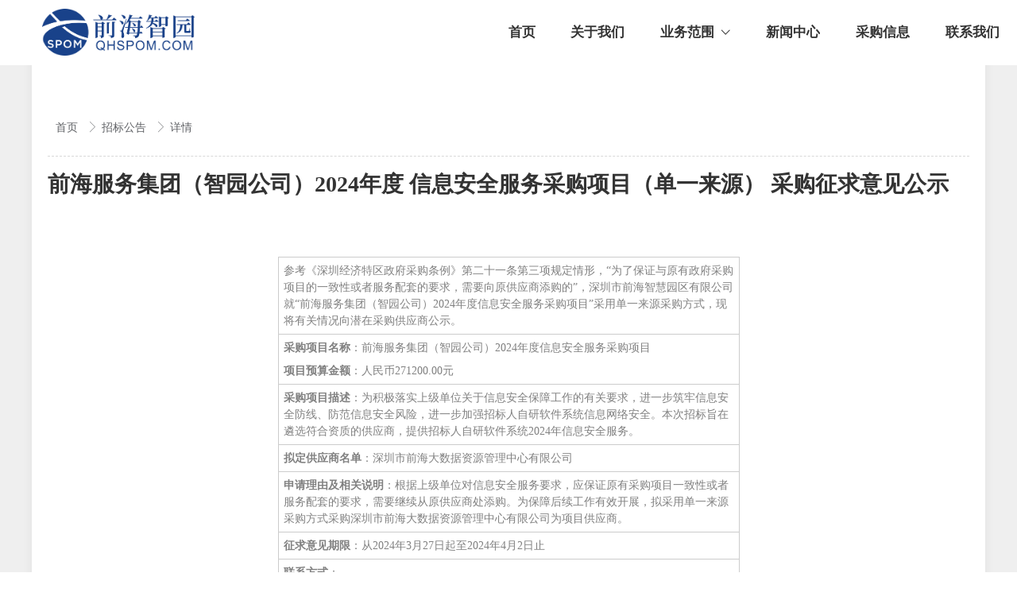

--- FILE ---
content_type: text/html; charset=utf-8
request_url: https://www.qhspom.com/4/8397/1635923
body_size: 6483
content:
<!doctype html><html lang="zh" data-site-id="44339"><head><title>前海服务集团（智园公司）2024年度 信息安全服务采购项目（单一来源） 采购征求意见公示 - 前海智园</title><meta http-equiv="Content-Type" content="text/html; charset=UTF-8"/><meta charset="UTF-8"/><meta name="viewport" content="width=device-width,initial-scale=1.0,minimum-scale=1.0,maximum-scale=1.0,user-scalable=no"/><meta name="keywords" content="前海服务集团（智园公司）2024年度 信息安全服务采购项目（单一来源） 采购征求意见公示"/><meta name="description" content=" 
 
 
 
 参考《深圳经济特区政府采购条例》第二十一条第三项规定情形，&amp;ldquo;为了保证与原有政府采购项目的一致性或者服务配套的要求，需要向原供应商添购的&amp;rdquo;，深圳市前海智慧园区有限公司就&amp;ldquo;前海服务集团（智园公司）2024年度信息安全服务采购项目&amp;rdquo;采用单一来源采购方式，现将有关情况向潜在采购供应商公示。 
 
 
 
 
  采购项目名称 ：前海服务集团"/><meta itemprop="image" content/><link rel="stylesheet" type="text/css" href="//s.cdn-static.cn/3.7.0/animate.min.css"/><link rel="stylesheet" type="text/css" href="//s.cdn-static.cn/swiper/swiper.min.css"/><link rel="stylesheet" type="text/css" href="//static.cdn-static.cn/govue/fonts/iconfont.css"/><link rel="stylesheet" type="text/css" href="//static.cdn-static.cn/govue/css/main.4ac81f92.css"/><link rel="stylesheet" type="text/css" href="//static.cdn-static.cn/govue/css/sys.90319d60.css"/><link rel="icon" type="image/x-icon" href="data:;base64,="/><link rel="stylesheet" type="text/css" href="/render/css/44339/zh/15/m.css?disable_viewport=false"/><style data-type="site-style">body {background:rgba(255, 255, 255, 1);color:rgba(0, 0, 0, 1);font-family:Microsoft YaHei;font-size:14px;line-height:1.5;}</style><style data-type="font-css">@font-face{font-family:'siyuanheiti-light';src:url('//s.cdn-static.cn/font/思源黑体CN-Light.otf')}@font-face{font-family:'siyuanheiti-regular';src:url('//s.cdn-static.cn/font/思源黑体CN-Regular.otf')}@font-face{font-family:'siyuansongti-Regular';src:url('//s.cdn-static.cn/font/思源宋体-Regular.otf')}@font-face{font-family:'siyuansongti';src:url('//s.cdn-static.cn/font/思源宋体.otf')}@font-face{font-family:'kugaoduanhei';src:url('//s.cdn-static.cn/font/站酷高端黑修订151105.ttf')}@font-face{font-family:'kuaileti';src:url('//s.cdn-static.cn/font/站酷快乐体2016修订版.ttf')}@font-face{font-family:'yiwenti';src:url('//s.cdn-static.cn/font/站酷文艺体.ttf')}@font-face{font-family:'NotoSansCJKsc-Black';src:url('//s.cdn-static.cn/font/NotoSansCJKsc-Black.otf')}@font-face{font-family:'NotoSansCJKsc-Bold';src:url('//s.cdn-static.cn/font/NotoSansCJKsc-Bold.otf')}@font-face{font-family:'NotoSansCJKsc-DemiLight';src:url('//s.cdn-static.cn/font/NotoSansCJKsc-DemiLight.otf')}@font-face{font-family:'NotoSansCJKsc-Light';src:url('//s.cdn-static.cn/font/NotoSansCJKsc-Light.otf')}@font-face{font-family:'NotoSansCJKsc-Medium';src:url('//s.cdn-static.cn/font/NotoSansCJKsc-Medium.otf')}@font-face{font-family:'NotoSansCJKsc-Regular';src:url('//s.cdn-static.cn/font/NotoSansCJKsc-Regular.otf')}@font-face{font-family:'NotoSansCJKsc-Thin';src:url('//s.cdn-static.cn/font/NotoSansCJKsc-Thin.otf')}@font-face{font-family:'kaiti';src:url('//s.cdn-static.cn/font/方正楷体简体.ttf')}@font-face{font-family:'fangsong';src:url('//s.cdn-static.cn/font/仿宋.ttf')}@font-face{font-family:'Georgia';src:url('//s.cdn-static.cn/font/Georgia.ttf')}@font-face{font-family:'helveticaneue-light';src:url('//s.cdn-static.cn/font/helveticaneue-light.otf')}@font-face{font-family:'IMPACTRegular';src:url('//s.cdn-static.cn/font/IMPACTRegular.ttf')}@font-face{font-family:'tahoma';src:url('//s.cdn-static.cn/font/tahoma.ttf')}</style><style>
  /* 网页字体 */
/*   .zz-page-layout{font-family: "PingFang SC","Microsoft YaHei"!important;}
  
  @font-face {
    font-family: 'Bonkers';
    src:url('https://s-28114.f.cdn-static.cn/28114_15907317590902.otf') format('opentype')
}
.en-font{
  font-family: "Bonkers"!important;
  }
   */
  
  .ff-up .zz-comp-list__item{
  transition: all .5s linear;
}
 .ff-up .zz-comp-list__item:hover{
   transform: translateY(-10px)
}
</style></head><body class="render render-v2" id="render"><div data-device="pc" zz-page-width="narrow"><div class="zz-page-layout layout2" data-type="page-layout" id="page-15"><div class="zz-page-header-comp" data-type="layout" data-layout-id="_15meq6vep0000"><div class="zz-comp zz-comp-block-wrap flex-auto is-float zz-block-widthFull _15meq6ved0001 hidden-mobile" data-type="block-wrap" data-layout-id="_15meq6vep0000" id="block-header-0"><div class="zz-container"><div class="zz-comp zz-comp-block" data-type="block"><div class="zz-row-wrapper _15meq6ved0003" data-type="row" id="_15meq6ved0003" data-transition-name><div class="zz-row zz-comp zz-comp-row" data-type="row"><div class="zz-column zz-col-3 zz-col-sm-3 zz-col-xs-12"><div class="zz-comp zz-comp-col _15meq6ved0004" data-type="col" id="_15meq6ved0004"><div class="col__wrapper"><div class="zz-comp zz-comp-logo _15meq6ved0005" style="height: 59px;" id="_15meq6ved0005"><a class="logo__wrapper" rel href="/" target><img style="max-height: 59px;" alt="logo" src="https://f.cdn-static.cn/44339_16413683123722.png?imageView2/2/w/2000/q/89/format/webp"/></a></div></div><div class="zz-bg"><div class="zz-bg-color"></div></div></div></div><div class="zz-column zz-col-1 zz-col-sm-1 zz-col-xs-12"><div class="zz-comp zz-comp-col _1g0avrh14o000" data-type="col" id="_1g0avrh14o000"><div class="col__wrapper"><div class="zz-comp zz-comp-gap _1g39dkgvoo000" data-type="gap"></div></div><div class="zz-bg"><div class="zz-bg-color"></div></div></div></div><div class="zz-column zz-col-8 zz-col-sm-8 zz-col-xs-12"><div class="zz-comp zz-comp-col _15meq6ved0006" data-type="col" id="_15meq6ved0006"><div class="col__wrapper"><div class="zz-comp zz-comp-menu _15meq6ved0007" data-type="el-menu" data-mount-_15meq6ved0007 id="_15meq6ved0007"><ul class="zz-menu zz-menu--horizontal"><li class="zz-menu-item" data-url="/"><a class="menu-link" rel href="/" target><div class="zz-menu-item__title text-ellipsis" style="padding-left: 0px;"><span class="zz-menu__name">首页</span></div></a></li><li class="zz-menu-item" data-url="/about"><a class="menu-link" rel href="/about" target><div class="zz-menu-item__title text-ellipsis" style="padding-left: 0px;"><span class="zz-menu__name">关于我们</span></div></a></li><li class="zz-submenu" data-level="true" data-url="/ghsj" data-level="true"><a class="menu-link" rel href="/ghsj" target><div class="zz-submenu__title text-ellipsis"><span class="zz-menu__name">业务范围</span></div><i class="zz-submenu__icon-arrow iconfont icon-jiantou1"></i></a><div class="zz-popover-menu zz-menu--horizontal _15meq6ved0007" style="display: none; " ref="popper"><ul class="zz-menu zz-menu--popup"><li class="zz-menu-item" data-url="/ghsj"><a class="menu-link" rel href="/ghsj" target><div class="zz-menu-item__title text-ellipsis" style="padding-left: 0px;"><span class="zz-menu__name">方案咨询</span></div></a></li><li class="zz-menu-item" data-url="/gcjs"><a class="menu-link" rel href="/gcjs" target><div class="zz-menu-item__title text-ellipsis" style="padding-left: 0px;"><span class="zz-menu__name">系统集成</span></div></a></li><li class="zz-menu-item" data-url="/yygl"><a class="menu-link" rel href="/yygl" target><div class="zz-menu-item__title text-ellipsis" style="padding-left: 0px;"><span class="zz-menu__name">智慧运营</span></div></a></li><li class="zz-menu-item" data-url="/xtyf"><a class="menu-link" rel href="/xtyf" target><div class="zz-menu-item__title text-ellipsis" style="padding-left: 0px;"><span class="zz-menu__name">系统研发</span></div></a></li></ul></div></li><li class="zz-menu-item" data-url="/news"><a class="menu-link" rel href="/news" target><div class="zz-menu-item__title text-ellipsis" style="padding-left: 0px;"><span class="zz-menu__name">新闻中心</span></div></a></li><li class="zz-menu-item" data-url="/purchase"><a class="menu-link" rel href="/purchase" target><div class="zz-menu-item__title text-ellipsis" style="padding-left: 0px;"><span class="zz-menu__name">采购信息</span></div></a></li><li class="zz-menu-item" data-url="/contact"><a class="menu-link" rel href="/contact" target><div class="zz-menu-item__title text-ellipsis" style="padding-left: 0px;"><span class="zz-menu__name">联系我们</span></div></a></li></ul><div data-comp-code><style>
    ._15meq6ved0007{
      font-weight:600;
  }
</style></div></div></div><div class="zz-bg"><div class="zz-bg-color"></div></div></div></div></div></div></div></div><div class="zz-bg"><div class="zz-bg-color"></div></div></div><div class="zz-comp zz-comp-mNav is-fixed menu-full slide-right _15meq6ved000a" data-type="m-block-wrap" data-mount-_15meq6ved000a id="_15meq6ved000a" id="block-header-1"><div class="nav__wrapper btn--right"><a class="logo" rel href="/" target><img src="https://f.cdn-static.cn/44339_16413683123722.png?imageView2/2/w/2000/q/89/format/webp" height="28.6"/></a><div class="nav-btn"><i><em></em></i></div></div><div class="nav-overlay" style="display: none; "></div><div class="menu-list" style="display: none; width: 80%;" ref="menu-list"><div class="zz-scrollbar__y" style="height: 100vh; "><div class="wrapper-sm"><div class="close text-right"><i class="iconfont icon-shoujidaohangguan f24"></i></div><div class="zz-comp zz-comp-block" data-type="block"><div class="zz-comp zz-comp-menu _15meq6ved000c" data-type="el-menu" data-mount-_15meq6ved000c id="_15meq6ved000c"><ul class="zz-menu zz-menu--horizontal"><li class="zz-menu-item" data-url="/"><a class="menu-link" rel href="/" target><div class="zz-menu-item__title text-ellipsis" style="padding-left: 0px;"><span class="zz-menu__name">首页</span></div></a></li><li class="zz-menu-item" data-url="/about"><a class="menu-link" rel href="/about" target><div class="zz-menu-item__title text-ellipsis" style="padding-left: 0px;"><span class="zz-menu__name">关于我们</span></div></a></li><li class="zz-submenu" data-level="true" data-url="/ghsj" data-level="true"><a class="menu-link" rel href="/ghsj" target><div class="zz-submenu__title text-ellipsis"><span class="zz-menu__name">业务范围</span></div><i class="zz-submenu__icon-arrow iconfont icon-jiantou1"></i></a><div class="zz-popover-menu zz-menu--horizontal _15meq6ved000c" style="display: none; " ref="popper"><ul class="zz-menu zz-menu--popup"><li class="zz-menu-item" data-url="/ghsj"><a class="menu-link" rel href="/ghsj" target><div class="zz-menu-item__title text-ellipsis" style="padding-left: 0px;"><span class="zz-menu__name">方案咨询</span></div></a></li><li class="zz-menu-item" data-url="/gcjs"><a class="menu-link" rel href="/gcjs" target><div class="zz-menu-item__title text-ellipsis" style="padding-left: 0px;"><span class="zz-menu__name">系统集成</span></div></a></li><li class="zz-menu-item" data-url="/yygl"><a class="menu-link" rel href="/yygl" target><div class="zz-menu-item__title text-ellipsis" style="padding-left: 0px;"><span class="zz-menu__name">智慧运营</span></div></a></li><li class="zz-menu-item" data-url="/xtyf"><a class="menu-link" rel href="/xtyf" target><div class="zz-menu-item__title text-ellipsis" style="padding-left: 0px;"><span class="zz-menu__name">系统研发</span></div></a></li></ul></div></li><li class="zz-menu-item" data-url="/news"><a class="menu-link" rel href="/news" target><div class="zz-menu-item__title text-ellipsis" style="padding-left: 0px;"><span class="zz-menu__name">新闻中心</span></div></a></li><li class="zz-menu-item" data-url="/purchase"><a class="menu-link" rel href="/purchase" target><div class="zz-menu-item__title text-ellipsis" style="padding-left: 0px;"><span class="zz-menu__name">采购信息</span></div></a></li><li class="zz-menu-item" data-url="/contact"><a class="menu-link" rel href="/contact" target><div class="zz-menu-item__title text-ellipsis" style="padding-left: 0px;"><span class="zz-menu__name">联系我们</span></div></a></li></ul></div></div></div></div></div></div></div><div class="zz-page-body-comp" data-type="layout" data-layout-id="_15pvl16id0000"><div class="zz-comp zz-comp-block-wrap flex-auto _15pvl16g90001" data-type="block-wrap" data-layout-id="_15pvl16gt0000" id="block-body-0"><div class="zz-container"><div class="zz-comp zz-comp-block" data-type="block"><div class="zz-comp zz-comp-gap _15pvl16g90003" data-type="gap"></div><div class="zz-row-wrapper _15pvl16g90004" data-type="row" id="_15pvl16g90004" data-transition-name><div class="zz-row zz-comp zz-comp-row" data-type="row"><div class="zz-column zz-col-12 zz-col-sm-12 zz-col-xs-12"><div class="zz-comp zz-comp-col _15pvl16g90005" data-type="col" id="_15pvl16g90005"><div class="col__wrapper"><div class="zz-comp zz-comp-gap _1k8ns720so000" data-type="gap"></div><div class="zz-comp zz-comp-breadcrumb _15pvl16g90006" id="_15pvl16g90006"><div class="zz-breadcrumb"><span class="zz-breadcrumb__item"><span class="zz-breadcrumb__inner"><a class="breadcrumb-item" rel href="/" target>
          首页
        </a><i class="zz-breadcrumb__separator iconfont icon-jiantou"></i></span></span><span class="zz-breadcrumb__item"><span class="zz-breadcrumb__inner"><a class="breadcrumb-item" rel href="/4/8397" target>
          招标公告
        </a><i class="zz-breadcrumb__separator iconfont icon-jiantou"></i></span></span><span class="zz-breadcrumb__item"><span class="zz-breadcrumb__inner"><div class="breadcrumb-item" data-class="x-router-link">
          详情
        </div><i class="zz-breadcrumb__separator iconfont icon-jiantou"></i></span></span></div></div><div class="zz-comp zz-comp-divide_line _15pvl16g90007" id="_15pvl16g90007"><div class="divide_line_wrapper" style="height: 30px;"><div class="divide_line"></div></div></div><div class="zz-comp zz-comp-text clearfix _15pvl16g90008" data-type="text" id="_15pvl16g90008"><div class="zz-text zz-comp-content" data-class="x-router-link"><div>前海服务集团（智园公司）2024年度 信息安全服务采购项目（单一来源） 采购征求意见公示</div></div></div><div class="zz-comp zz-comp-gap _1k8ns7ke0o000" data-type="gap"></div><div class="zz-comp zz-comp-image _15pvl16g9000g" data-type="image" id="_15pvl16g9000g"></div><div class="zz-comp zz-comp-gap _15pvl16g9000h" data-type="gap"></div><div class="zz-comp zz-comp-text clearfix _15pvl16g9000i" data-type="text" id="_15pvl16g9000i"><div class="zz-text zz-comp-content" data-class="x-router-link"><div><table style="margin-left: auto; margin-right: auto;">
<tbody>
<tr>
<td width="580">
<p>参考《深圳经济特区政府采购条例》第二十一条第三项规定情形，&ldquo;为了保证与原有政府采购项目的一致性或者服务配套的要求，需要向原供应商添购的&rdquo;，深圳市前海智慧园区有限公司就&ldquo;前海服务集团（智园公司）2024年度信息安全服务采购项目&rdquo;采用单一来源采购方式，现将有关情况向潜在采购供应商公示。</p>
</td>
</tr>
<tr>
<td width="580">
<p><strong>采购项目名称</strong>：前海服务集团（智园公司）2024年度信息安全服务采购项目</p>
<p><strong>项目预算金额</strong>：人民币271200.00元</p>
</td>
</tr>
<tr>
<td width="580">
<p><strong>采购项目描述</strong>：为积极落实上级单位关于信息安全保障工作的有关要求，进一步筑牢信息安全防线、防范信息安全风险，进一步加强招标人自研软件系统信息网络安全。本次招标旨在遴选符合资质的供应商，提供招标人自研软件系统2024年信息安全服务。</p>
</td>
</tr>
<tr>
<td width="580">
<p><strong>拟定供应商名单</strong>：深圳市前海大数据资源管理中心有限公司</p>
</td>
</tr>
<tr>
<td width="580">
<p><strong>申请理由及相关说明</strong>：根据上级单位对信息安全服务要求，应保证原有采购项目一致性或者服务配套的要求，需要继续从原供应商处添购。为保障后续工作有效开展，拟采用单一来源采购方式采购深圳市前海大数据资源管理中心有限公司为项目供应商。</p>
</td>
</tr>
<tr>
<td width="580">
<p><strong>征求意见期限</strong>：从2024年3月27日起至2024年4月2日止</p>
</td>
</tr>
<tr>
<td width="580">
<p><strong>联系方式</strong>：</p>
<p>&nbsp;&nbsp;采购人：深圳市前海智慧园区有限公司</p>
<p>&nbsp;&nbsp;单位地址：深圳市前海合作区前海国际人才港B座604室</p>
<p>&nbsp;&nbsp;联系电话：13590218706 &nbsp;&nbsp;&nbsp;&nbsp;联系人：申小姐</p>
</td>
</tr>
<tr>
<td width="580">
<p><strong>备注</strong>：潜在采购供应商对公示内容有异议的，请于公示期内以实名书面（包括联系人、地址、联系电话）形式将意见反馈至采购人处。</p>
</td>
</tr>
</tbody>
</table></div></div></div><div class="zz-comp zz-comp-divide_line _15pvl16g9000j" id="_15pvl16g9000j"><div class="divide_line_wrapper" style="height: 30px;"><div class="divide_line"></div></div></div><div class="zz-comp zz-comp-upDown _15pvl16g9000k is-line-row" id="_15pvl16g9000k"><a class="zz-upDown-item is-prev" rel href="/4/8397/1637674" target><div class="zz-upDown-item__prefix"><i class="zz-upDown-item__arrow iconfont icon-jiantou2"></i><span class="zz-upDown-item__label">
          上一篇
        </span><span class="zz-upDown-item__colon">:</span></div><div class="cover-title"><div class="article-title text-ellipsis">人才港1704、1705办公家具采购项目询价采购公告</div></div></a><a class="zz-upDown-item is-next" rel href="/4/8397/1635667" target><div class="cover-title"><div class="article-title text-ellipsis">2024年度19单元03街坊停车场车位相机设备采购项目 （单一来源）采购征求意见公示</div></div><div class="zz-upDown-item__prefix"><span class="zz-upDown-item__colon">:</span><span class="zz-upDown-item__label">
          下一篇
        </span><i class="zz-upDown-item__arrow iconfont icon-jiantou"></i></div></a></div></div><div class="zz-bg"><div class="zz-bg-color"></div></div></div></div></div><div data-comp-code><style>
  ._15pvl16g90004 .col__wrapper{
      padding:20px;
      background:#fff;
      border-radius:5px;
      box-shadow:0 0 10px 2px rgba(191, 191, 191, 0.2);
  }

  @media only screen and (max-width:800px){
._12p2k995k8000 >.zz-bg {
  margin-top: 5px;}
}
</style></div></div><div class="zz-comp zz-comp-gap _15pvl16g9000r" data-type="gap"></div></div></div><div class="zz-bg"><div class="zz-bg-color"></div></div></div></div><div class="zz-page-footer-comp" data-type="layout" data-layout-id="_15meq6vh90000"><div class="zz-comp zz-comp-block-wrap flex-auto _15meq6vgp0001" data-type="block-wrap" data-layout-id="_15meq6vh90000" id="block-footer-0"><div class="zz-container"><div class="zz-comp zz-comp-block" data-type="block"><div class="zz-comp zz-comp-gap _15meq6vgp0003" data-type="gap"></div><div class="zz-row-wrapper _15meq6vgp0004" data-type="row" id="_15meq6vgp0004" data-transition-name><div class="zz-row zz-comp zz-comp-row" data-type="row"><div class="zz-column zz-col-12 zz-col-sm-12 zz-col-xs-12"><div class="zz-comp zz-comp-col _15meq6vgp0005" data-type="col" id="_15meq6vgp0005"><div class="col__wrapper"><div class="zz-comp zz-comp-menu _15meq6vgp0006" data-type="el-menu" data-mount-_15meq6vgp0006 id="_15meq6vgp0006"><ul class="zz-menu zz-menu--horizontal"><li class="zz-menu-item" data-url="/"><a class="menu-link" rel href="/" target><div class="zz-menu-item__title text-ellipsis" style="padding-left: 0px;"><span class="zz-menu__name">首页</span></div></a></li><li class="zz-menu-item" data-url="/about"><a class="menu-link" rel href="/about" target><div class="zz-menu-item__title text-ellipsis" style="padding-left: 0px;"><span class="zz-menu__name">关于我们</span></div></a></li><li class="zz-submenu" data-level="true" data-url="/ghsj" data-level="true"><a class="menu-link" rel href="/ghsj" target><div class="zz-submenu__title text-ellipsis"><span class="zz-menu__name">业务范围</span></div><i class="zz-submenu__icon-arrow iconfont icon-jiantou1"></i></a><div class="zz-popover-menu zz-menu--horizontal _15meq6vgp0006" style="display: none; " ref="popper"><ul class="zz-menu zz-menu--popup"><li class="zz-menu-item" data-url="/ghsj"><a class="menu-link" rel href="/ghsj" target><div class="zz-menu-item__title text-ellipsis" style="padding-left: 0px;"><span class="zz-menu__name">方案咨询</span></div></a></li><li class="zz-menu-item" data-url="/gcjs"><a class="menu-link" rel href="/gcjs" target><div class="zz-menu-item__title text-ellipsis" style="padding-left: 0px;"><span class="zz-menu__name">系统集成</span></div></a></li><li class="zz-menu-item" data-url="/yygl"><a class="menu-link" rel href="/yygl" target><div class="zz-menu-item__title text-ellipsis" style="padding-left: 0px;"><span class="zz-menu__name">智慧运营</span></div></a></li><li class="zz-menu-item" data-url="/xtyf"><a class="menu-link" rel href="/xtyf" target><div class="zz-menu-item__title text-ellipsis" style="padding-left: 0px;"><span class="zz-menu__name">系统研发</span></div></a></li></ul></div></li><li class="zz-menu-item" data-url="/news"><a class="menu-link" rel href="/news" target><div class="zz-menu-item__title text-ellipsis" style="padding-left: 0px;"><span class="zz-menu__name">新闻中心</span></div></a></li><li class="zz-menu-item" data-url="/purchase"><a class="menu-link" rel href="/purchase" target><div class="zz-menu-item__title text-ellipsis" style="padding-left: 0px;"><span class="zz-menu__name">采购信息</span></div></a></li><li class="zz-menu-item" data-url="/contact"><a class="menu-link" rel href="/contact" target><div class="zz-menu-item__title text-ellipsis" style="padding-left: 0px;"><span class="zz-menu__name">联系我们</span></div></a></li></ul></div></div><div class="zz-bg"><div class="zz-bg-color"></div></div></div></div></div></div><div class="zz-comp zz-comp-divide_line _15meq6vgp0009" id="_15meq6vgp0009"><div class="divide_line_wrapper" style="height: 60px;"><div class="divide_line"></div></div></div><div class="zz-comp zz-comp-gap _15meq6vgp000a" data-type="gap"></div><div class="zz-row-wrapper _15meq6vgp000b" data-type="row" id="_15meq6vgp000b" data-transition-name><div class="zz-row zz-comp zz-comp-row" data-type="row"><div class="zz-column zz-col-9 zz-col-sm-9 zz-col-xs-12"><div class="zz-comp zz-comp-col _15meq6vgp000c" data-type="col" id="_15meq6vgp000c"><div class="col__wrapper"><div class="zz-comp zz-comp-list-outer _15meq6vgp000d" data-type="list" data-mount-_15meq6vgp000d data-source="newSource" id="_15meq6vgp000d"><div class="zz-comp-list num2 num1-mobile"><ul class="zz-comp-list__wrap"><li class="zz-comp-list__item no-img __item"><div class="time-bottom zz-element-wrapper" data-class="x-router-link" data-lightbox data-stick><div class="text"><div class="text-body"><div class="title"><h4 class="content">电话：0755-88991815</h4></div><div class="des hidden-ipad hidden-mobile hidden-pc"><div class="content">在这里输入描述</div></div></div></div></div></li><li class="zz-comp-list__item no-img __item"><div class="time-bottom zz-element-wrapper" data-class="x-router-link" data-lightbox data-stick><div class="text"><div class="text-body"><div class="title"><h4 class="content">微信公众号：前海SPOM</h4></div><div class="des hidden-ipad hidden-mobile hidden-pc"><div class="content">在这里输入描述</div></div></div></div></div></li><li class="zz-comp-list__item no-img __item"><div class="time-bottom zz-element-wrapper" data-class="x-router-link" data-lightbox data-stick><div class="text"><div class="text-body"><div class="title"><h4 class="content">业务联系邮箱：market@qhspom.com</h4></div><div class="des hidden-ipad hidden-mobile hidden-pc"><div class="content">在这里输入描述</div></div></div></div></div></li><li class="zz-comp-list__item no-img __item"><div class="time-bottom zz-element-wrapper" data-class="x-router-link" data-lightbox data-stick><div class="text"><div class="text-body"><div class="title"><h4 class="content">地址：广东省深圳市南山区前海合作区前海国际人才港1705 </h4></div><div class="des hidden-ipad hidden-mobile hidden-pc"><div class="content">在这里输入描述</div></div></div></div></div></li></ul></div></div><div class="zz-comp zz-comp-text clearfix _1l6vo0km88000" data-type="text" id="_1l6vo0km88000"><div class="zz-text zz-comp-content" data-class="x-router-link"><div><p style="text-align: left;"><span style="color: #ffffff;"><span style="font-size: 14px;">廉洁举报邮件：jijian@qhspom.com</span></span></p></div></div></div></div><div class="zz-bg"><div class="zz-bg-color"></div></div></div></div><div class="zz-column zz-col-1 zz-col-sm-1 zz-col-xs-12"><div class="zz-comp zz-comp-col _15meq6vgp000e" data-type="col" id="_15meq6vgp000e"><div class="col__wrapper"><div class="zz-comp zz-comp-gap _15meq6vgp000f" data-type="gap"></div></div><div class="zz-bg"><div class="zz-bg-color"></div></div></div></div><div class="zz-column zz-col-2 zz-col-sm-2 zz-col-xs-12"><div class="zz-comp zz-comp-col _15meq6vgp000g" data-type="col" id="_15meq6vgp000g"><div class="col__wrapper"><div class="zz-comp zz-comp-text clearfix _15meq6vgp000h" data-type="text" id="_15meq6vgp000h"><div class="zz-text zz-comp-content" data-class="x-router-link"><div><p><img src="https://f.cdn-static.cn/44339_16127534584052.jpg?imageView2/2/w/1800/q/75" width="111" height="111" /></p></div></div></div><div class="zz-comp zz-comp-gap _15meq6vgp000i" data-type="gap"></div><div class="zz-comp zz-comp-text clearfix _15meq6vgp000j" data-type="text" id="_15meq6vgp000j"><div class="zz-text zz-comp-content" data-class="x-router-link"><div><p style="text-align: center;"><span style="color: #bbbbbb;">关注微信公众号</span></p></div></div></div></div><div class="zz-bg"><div class="zz-bg-color"></div></div></div></div></div></div><div class="zz-comp zz-comp-gap _15meq6vgp000k" data-type="gap"></div><div class="zz-comp zz-comp-text clearfix _15meq6vgp000l" data-type="text" id="_15meq6vgp000l"><div class="zz-text zz-comp-content" data-class="x-router-link"><div><p><a title="ICP/IP地址/域名信息备案管理系统" href="https://beian.miit.gov.cn" target="_blank" rel="noopener"><span style="color: #999999; font-size: 13.3333px;">粤ICP备18004598号</span></a></p></div></div></div><div class="zz-comp zz-comp-gap _15meq6vgp000m" data-type="gap"></div></div></div><div class="zz-bg"><div class="zz-bg-color"></div></div></div></div><div class="ads" style="display: block!important; height: 100%!important; left: 0!important; margin-left: 0!important; margin-top: 0!important; opacity: 1!important; position: relative!important; top: 0!important; visibility: visible!important;" data-type><div class="copyright" style="display: block!important; 
         opacity: 1!important; 
         position: relative!important; 
         left: 0!important; 
         top: 0!important; 
         margin-left: 0!important; 
          margin-top: 0!important; 
         visibility: visible!important; 
         height: 100%!important; ">
      版权所有 © 前海智园官网
      <span style="margin-left: 12px; ">技术支持：</span><a target="_blank" href="http://www.zhuzi.com.cn">竹子建站</a></div></div></div></div><div class="zz-comp zz-comp-toTop" id="zz-to-top"><button class="zz-button is-circle"><i class="iconfont icon-arrow-top f18"></i></button></div><script type="text/javascript" src="//s.cdn-static.cn/swiper/swiper6.6.2.min.js"></script><script type="text/javascript" src="//s.cdn-static.cn/popper/popper.min.js"></script><script type="text/javascript" src="//s.cdn-static.cn/lodash.js/4.17.10/lodash.min.js"></script><script type="text/javascript" src="//s.cdn-static.cn/wow/wow.min.js"></script><script type="text/javascript" src="//s.cdn-static.cn/fullpage/3.0.5/fullpage.extensions.min.js"></script><link type="text/css" rel="stylesheet" href="//s.cdn-static.cn/social-share/share.min.css"/><script type="text/javascript" src="//s.cdn-static.cn/social-share/social-share.min.js"></script><script type="text/javascript" src="//res.wx.qq.com/open/js/jweixin-1.6.0.js"></script><script>
  window.renderVersion = 'v2'
</script><script>var $isExpire = false;var $debug = false;var $isLockRightKey = false;var $mode = null;var $device = "pc";var $site = {"copyright":"前海智园官网","defaultLang":"zh","id":44339,"lang":"zh","name":"前海智园官网","page":{"apply_id":4,"category_id":8397,"content_id":1635923,"desc":" \n \n \n \n 参考《深圳经济特区政府采购条例》第二十一条第三项规定情形，\u0026ldquo;为了保证与原有政府采购项目的一致性或者服务配套的要求，需要向原供应商添购的\u0026rdquo;，深圳市前海智慧园区有限公司就\u0026ldquo;前海服务集团（智园公司）2024年度信息安全服务采购项目\u0026rdquo;采用单一来源采购方式，现将有关情况向潜在采购供应商公示。 \n \n \n \n \n  采购项目名称 ：前海服务集团","id":15,"shareIcon":"","title":"前海服务集团（智园公司）2024年度 信息安全服务采购项目（单一来源） 采购征求意见公示 - 前海智园","type":3},"storageDomain":"https://f.cdn-static.cn/"};</script><script>
  window.__webpack_public_path__ = '//static.cdn-static.cn/govue/'
</script><script src="//static.cdn-static.cn/govue/js/manifest.03384b3c.js"></script><script src="//static.cdn-static.cn/govue/js/vendor.c5d1040d.js"></script><script src="//static.cdn-static.cn/govue/js/common.dfb776c1.js"></script><script src="//static.cdn-static.cn/govue/js/main.763848eb.js"></script><script src="//static.cdn-static.cn/govue/js/sys.d26fa87e.js"></script><script src="//static.cdn-static.cn/govue/js/wx_share.f2df0e39.js"></script><div id="footer-code"></div><script>var pageMount = [{"data":{"allSubMenuOpen":null,"i":"_15meq6ved0007","isDefaultOpen":null,"mode":"horizontal","scope":"_15meq6ved0007","subAlign":"center","uniqueOpened":null},"mount_id":"_15meq6ved0007","type":"menu"},{"data":{"i":"_15meq6ved000a","menuAn":"slide-right","scope":"_15meq6ved000a"},"mount_id":"_15meq6ved000a","type":"mNav"},{"data":{"allSubMenuOpen":null,"i":"_15meq6ved000c","isDefaultOpen":null,"mode":"horizontal","scope":"_15meq6ved000c","subAlign":"center","uniqueOpened":null},"mount_id":"_15meq6ved000c","type":"menu"},{"data":{"allSubMenuOpen":null,"i":"_15meq6vgp0006","isDefaultOpen":null,"mode":"horizontal","scope":"_15meq6vgp0006","subAlign":"center","uniqueOpened":null},"mount_id":"_15meq6vgp0006","type":"menu"},{"data":{"id":"_15meq6vgp000d","lightBox":null,"listType":"no-img","scope":"_15meq6vgp000d","source":{"size":10,"sortBy":1,"type":"newSource"}},"mount_id":"_15meq6vgp000d","type":"list"}];
  window.$mount(pageMount)
</script><script async src="//s.cdn-static.cn/lazysizes.min.js"></script><script>
    // 百度统计
    // 如果用户自己添加了百度统计，则不再添加
    if (!window._hmt) {
      var _hmt = _hmt || [];
      (function () {
        var hm = document.createElement("script");
        hm.src = "https://hm.baidu.com/hm.js?05a00fb1cd3344f314c9299fcdf8d950";
        var s = document.getElementsByTagName("script")[0];
        s.parentNode.insertBefore(hm, s);
      })();
    }

    //百度收录自动提交
    (function () {
      var bp = document.createElement('script');
      var curProtocol = window.location.protocol.split(':')[0];
      if (curProtocol === 'https') {
        bp.src = 'https://zz.bdstatic.com/linksubmit/push.js';
      } else {
        bp.src = 'http://push.zhanzhang.baidu.com/push.js';
      }
      var s = document.getElementsByTagName('script')[0];
      s.parentNode.insertBefore(bp, s);
    })();
  </script></body></html>

--- FILE ---
content_type: text/css; charset=utf-8
request_url: https://static.cdn-static.cn/govue/css/sys.90319d60.css
body_size: 873
content:
.ads .copyright{padding:12px;background:#f3f3f3 !important;text-align:center;color:#6f6f6f;font-size:15px;border-top:1px solid #ecebeb !important}.ads .copyright a{color:#6f6f6f}.ads .ad-pc{position:fixed;z-index:9999;right:30px;bottom:0px}.ads .ad-pc .ad-box{padding:12px;background-color:#e1e1e1;border-top-left-radius:10px;border-top-right-radius:10px;-webkit-box-shadow:0 0 10px rgba(0,0,0,0.12);box-shadow:0 0 10px rgba(0,0,0,0.12);min-width:300px}.ads .ad-pc .ad-box .scala-icon{cursor:pointer}.ads .ad-pc .ad-box.ad-box-min{display:-webkit-box;display:-webkit-flex;display:-moz-box;display:-ms-flexbox;display:flex;padding:17px 12px}.ads .ad-pc .ad-box.ad-box-min .ad-box-left{-webkit-box-flex:1;-webkit-flex:1;-moz-box-flex:1;-ms-flex:1;flex:1;font-size:15px;font-weight:bold}.ads .ad-pc .ad-box.ad-box-min .ad-box-left .ad-icon{display:inline-block;border-radius:50%;height:30px;width:30px;text-align:center;line-height:30px;margin-right:5px}.ads .ad-pc .ad-box.ad-box-min .ad-box-left .ad-icon>i{font-size:14px}.ads .ad-pc .ad-box.ad-box-min .ad-box-icon{width:25px;text-align:center;line-height:30px;margin-left:5px}.ads .ad-pc .ad-box.ad-box-full .ad-icon{margin:40px auto;width:80px;height:80px;text-align:center;border-radius:100px}.ads .ad-pc .ad-box.ad-box-full .ad-icon>i{line-height:80px;font-size:30px}.ads .ad-pc .ad-box.ad-box-full .ad-box-icon{float:right;width:25px;text-align:center}.ads .ad-pc .ad-box.ad-box-full .content{margin-top:10px;text-align:center;font-size:17px}.ads .ad-pc .ad-box.ad-box-full .content .title{margin-bottom:5px;padding:0 15px}.ads .ad-pc .ad-box.ad-box-full .ad-btn-wrap{margin-top:40px;margin-bottom:45px;text-align:center;font-size:15px}.ads .ad-pc .ad-box.ad-box-full .ad-btn-wrap .ad-btn{border-radius:100px;padding:12px 45px}.ads .ad-mobile{height:54px}.ads .ad-mobile .ad-box{height:54px;position:fixed;bottom:0;left:0;right:0;text-align:center;padding:12px;font-size:15px}.ads .ad-mobile .ad-box .text{margin-right:10px}.ads .ad-mobile .ad-box .ad-btn{display:inline-block;border-radius:100px;padding:0 15px;line-height:30px;font-size:14px}.ads .ads-enter-active,.ads .ads-leave-active{-webkit-transition:-webkit-transform .3s;transition:-webkit-transform .3s;transition:transform .3s;transition:transform .3s, -webkit-transform .3s}.ads .ads-enter,.ads .ads-leave-to{-webkit-transition:-webkit-transform .3s;transition:-webkit-transform .3s;transition:transform .3s;transition:transform .3s, -webkit-transform .3s;-webkit-transform:translate(0, 100%);transform:translate(0, 100%)}

.tpl-ads{height:50px}.tpl-ads .container{max-width:1200px;margin:0 auto}.tpl-ads .float-ads{line-height:initial;position:fixed;padding:15px 9px;font-size:15px;z-index:99;left:0;top:0;height:50px;width:100%;-webkit-box-shadow:0px 1px 12px 0px rgba(30,39,48,0.13);box-shadow:0px 1px 12px 0px rgba(30,39,48,0.13);color:#333;background-color:#fff}.tpl-ads .float-ads .ads-text .icon{margin-right:5px}.tpl-ads .float-ads .ads-text .ads-txt-gray{margin-right:4px}.tpl-ads .float-ads .tpl-ads-right{float:right}.tpl-ads .float-ads .tpl-ads-right .tpl-ads-button{display:inline-block;font-size:14px;margin-top:-3px;margin-left:5px;padding:3px 20px;border-radius:50px;border-width:1px;border-style:solid}@media (max-width: 767px){.tpl-ads{height:0}.tpl-ads .float-ads{-webkit-animation:3.5s tpl-ads-hide;animation:3.5s tpl-ads-hide;-webkit-animation-fill-mode:forwards;animation-fill-mode:forwards}}@-webkit-keyframes tpl-ads-hide{0%{top:0}80%{top:0}100%{top:-100px}}@keyframes tpl-ads-hide{0%{top:0}80%{top:0}100%{top:-100px}}@media (max-width: 767px){.tpl-ads .float-ads{text-align:center;height:auto;padding:10px 5px}.tpl-ads .float-ads .tpl-ads-right{float:none;margin-top:10px}}

.expire-tip .expire-tip-inner{z-index:10000;position:fixed;top:0;left:0;width:100%;height:100vh;display:-webkit-box;display:-webkit-flex;display:-moz-box;display:-ms-flexbox;display:flex;-webkit-box-align:center;-webkit-align-items:center;-moz-box-align:center;-ms-flex-align:center;align-items:center;-webkit-box-orient:vertical;-webkit-box-direction:normal;-webkit-flex-direction:column;-moz-box-orient:vertical;-moz-box-direction:normal;-ms-flex-direction:column;flex-direction:column;-webkit-box-pack:center;-webkit-justify-content:center;-moz-box-pack:center;-ms-flex-pack:center;justify-content:center;background-color:#fff;color:#333}.expire-tip .expire-tip__desc{font-size:16px;margin-top:20px;text-align:center}



--- FILE ---
content_type: text/css; charset=utf-8
request_url: https://www.qhspom.com/render/css/44339/zh/15/m.css?disable_viewport=false
body_size: 2837
content:
@media (min-width: 768px) and (max-width: 1199px) {._15meq6ved0001:not(.zz-block-widthFull) .zz-container {padding:0 15px;}}@media (min-width: 768px) {._15meq6ved0001 {margin:0px 0px 0px 0px;}._15meq6ved0001>.zz-bg>.zz-bg-color,._15meq6ved0001 .fp-tableCell>.zz-bg>.zz-bg-color {background:rgba(255, 255, 255, 1);}._15meq6ved0001 .zz-container {line-height:4.1;padding:0px 0px 0px 0px;}._15meq6ved0001.zz-comp-block-wrap .zz-container {width:100%;max-width:100%;}._15meq6ved0001.zz-comp-block-wrap {min-height:auto;}.is-ie ._15meq6ved0001.zz-comp-block-wrap {height:auto;}}@media (max-width: 767px) {._15meq6ved0001 {margin:0px 0px 0px 0px;}._15meq6ved0001 .zz-container {color:rgba(0, 0, 0, 1);font-size:14px;line-height:1.5;padding:20px 20px 20px 20px;}._15meq6ved0001.zz-comp-block-wrap {min-height:auto;}.is-ie ._15meq6ved0001.zz-comp-block-wrap {height:auto;}}._15meq6ved0003 {border:0px solid #000;padding:0px 0px 0px 0px;border-radius:0px 0px 0px 0px;}._15meq6ved0003 > .zz-comp-row {margin:0 -15px;}._15meq6ved0003 >.zz-comp-row>.zz-column {padding:0 15px 0px 15px;}._15meq6ved0004 {border:0px solid #000;padding:0px 0px 0px 0px;margin:0px 0px 0px 0px;border-radius:0px 0px 0px 0px;align-items:center;}._15meq6ved0004 >.zz-bg {border-radius:0px 0px 0px 0px;}._15meq6ved0005.zz-comp-logo {justify-content:center;}._15meq6ved0005 .logo__wrapper h1 {color:#666;font-size:28px;}._15meq6ved0006 {border:0px solid #000;padding:0px 0px 0px 0px;margin:0px 0px 0px 0px;border-radius:0px 0px 0px 0px;align-items:flex-start;}._15meq6ved0006 >.zz-bg {border-radius:0px 0px 0px 0px;}._15meq6ved0007 .menu-link {color:rgba(51, 51, 51, 1);}._15meq6ved0007 .menu-link svg,._15meq6ved0007 .menu-link path {fill:rgba(51, 51, 51, 1);width:30px;height:30px;}._15meq6ved0007 .is-active>.menu-link svg,._15meq6ved0007 .is-active>.menu-link path {fill:rgba(255, 255, 255, 1);}._15meq6ved0007 .menu-link:hover svg,._15meq6ved0007 .menu-link:hover path {fill:rgba(255, 255, 255, 1);}._15meq6ved0007 li.is-active>.menu-link {color:rgba(255, 255, 255, 1);background-color:rgba(156, 43, 45, 1);}._15meq6ved0007 li .menu-link:hover {color:rgba(255, 255, 255, 1);background-color:rgba(156, 43, 45, 1);}._15meq6ved0007.zz-comp-menu .zz-menu-item , ._15meq6ved0007.zz-comp-menu .zz-submenu .menu-link {font-size:17px;height:5.1rem;}._15meq6ved0007 > ul.zz-menu--vertical > li:not(:last-child) {border-bottom-width:1px;border-bottom-style:none;border-bottom-color:#000;}._15meq6ved0007 > ul.zz-menu--horizontal > li:not(:last-child) {border-right-width:1px;border-right-style:none;border-right-color:#000;}._15meq6ved0007 .zz-menu-item .menu-link, ._15meq6ved0007 .zz-submenu .menu-link {padding:0 1.4rem;}._15meq6ved0007 .zz-menu--vertical .menu-link {justify-content:flex-end;}._15meq6ved0007 > ul {justify-content:flex-end;}._15meq6ved0007 .zz-menu--popup .menu-link,._15meq6ved0007 .zz-submenu .zz-menu--inline .menu-link {font-size:14px;justify-content:center;}._15meq6ved0007 .zz-menu .menu-icon.icon-left .zz-menu__name {margin-left:0px;}._15meq6ved0007 .menu-link {border-bottom-width:0px;border-bottom-style:solid;border-bottom-color:transparent;}._15meq6ved0007 .is-active>.menu-link {border-bottom-color:#333;}._15meq6ved0008 {border:0px solid #000;padding:0px 0px 0px 0px;margin:0px 0px 0px 0px;border-radius:0px 0px 0px 0px;align-items:center;}._15meq6ved0008 >.zz-bg {border-radius:0px 0px 0px 0px;}._15meq6ved0009 {justify-content:center;}._15meq6ved0009 .share-item {margin-right:3px;}._15meq6ved0009 .share-item i {border-radius:5px;font-size:20px;}._15meq6ved0009 .share-item svg {width:20px;height:20px;}._15meq6ved0009.is-bg .share-item  .custom-icon {background-color:rgb(241, 154, 100);}._15meq6ved0009.is-bg i svg,._15meq6ved0009.is-bg i path {fill:#fff;}._15meq6ved0009.is-plain .share-item .custom-icon {border:1px solid rgb(241, 154, 100);}._15meq6ved0009.is-plain i svg,._15meq6ved0009.is-plain i path {fill:rgb(241, 154, 100);}._15meq6ved0009.is-icon i svg,._15meq6ved0009.is-plain i path {fill:rgb(241, 154, 100);}._15meq6ved0009.is-custom-bg .share-item i {color:#fff;background-color:#999;}._15meq6ved0009.is-custom-bg .share-item svg,._15meq6ved0009.is-custom-bg .share-item path {fill:#fff;}._15meq6ved0009.is-custom-plain .share-item i {color:#999;border:1px solid #999;}._15meq6ved0009.is-custom-plain .share-item svg,._15meq6ved0009.is-custom-plain .share-item path {fill:#999;}._15meq6ved0009.is-custom-icon i {color:#999;}._15meq6ved0009.is-custom-icon svg,._15meq6ved0009.is-custom-icon path {fill:#999;}._15meq6ved0009.is-custom-bg .share-item i {color:rgba(105, 105, 105, 1);}._15meq6ved0009.is-custom-plain .share-item i {color:rgba(105, 105, 105, 1);}._15meq6ved0009.is-custom-icon .share-item i {color:rgba(105, 105, 105, 1);}._15meq6ved0009 .share-item svg , ._15meq6ved0009 .share-item path {fill:rgba(105, 105, 105, 1)!important;}._15meq6ved000a .nav__wrapper >.logo h1 {font-size:26px;}._15meq6ved000a .nav__wrapper {background-color:#fff;}._15meq6ved000a .menu-list {background-color:#fff;}._15meq6ved000a .nav-btn i,._15meq6ved000a .menu-list .close i {color:#333;}._15meq6ved000a .nav-btn i em, ._15meq6ved000a .nav-btn i:before, ._15meq6ved000a .nav-btn i:after {background-color:#333;}@media (min-width: 768px) {._15meq6ved000c .menu-link {color:#909399;}._15meq6ved000c .menu-link svg,._15meq6ved000c .menu-link path {fill:#909399;width:30px;height:30px;}._15meq6ved000c .is-active>.menu-link svg,._15meq6ved000c .is-active>.menu-link path {fill:#303133;}._15meq6ved000c .menu-link:hover svg,._15meq6ved000c .menu-link:hover path {fill:#303133;}._15meq6ved000c li.is-active>.menu-link {color:#303133;}._15meq6ved000c li .menu-link:hover {color:#303133;background-color:#fff;}._15meq6ved000c.zz-comp-menu .zz-menu-item , ._15meq6ved000c.zz-comp-menu .zz-submenu .menu-link {font-size:14px;height:4rem;}._15meq6ved000c > ul.zz-menu--vertical > li:not(:last-child) {border-bottom-width:1px;border-bottom-style:none;border-bottom-color:#000;}._15meq6ved000c > ul.zz-menu--horizontal > li:not(:last-child) {border-right-width:1px;border-right-style:none;border-right-color:#000;}._15meq6ved000c .zz-menu-item .menu-link, ._15meq6ved000c .zz-submenu .menu-link {padding:0 1.65rem;}._15meq6ved000c .zz-menu--vertical .menu-link {justify-content:flex-start;}._15meq6ved000c > ul {justify-content:flex-start;}._15meq6ved000c .zz-menu--popup .menu-link,._15meq6ved000c .zz-submenu .zz-menu--inline .menu-link {font-size:14px;justify-content:center;}._15meq6ved000c .zz-menu .menu-icon.icon-left .zz-menu__name {margin-left:0px;}._15meq6ved000c .menu-link {border-bottom-width:1px;border-bottom-style:solid;border-bottom-color:transparent;}._15meq6ved000c .is-active>.menu-link {border-bottom-color:#333;}}@media (max-width: 767px) {._15meq6ved000c .menu-link {color:rgba(64, 64, 64, 1);}._15meq6ved000c .menu-link svg,._15meq6ved000c .menu-link path {fill:rgba(64, 64, 64, 1);width:30px;height:30px;}._15meq6ved000c .is-active>.menu-link svg,._15meq6ved000c .is-active>.menu-link path {fill:rgba(156, 43, 45, 1);}._15meq6ved000c .menu-link:hover svg,._15meq6ved000c .menu-link:hover path {fill:rgba(156, 43, 45, 1);}._15meq6ved000c li.is-active>.menu-link {color:rgba(156, 43, 45, 1);}._15meq6ved000c li .menu-link:hover {color:rgba(156, 43, 45, 1);background-color:#fff;}._15meq6ved000c.zz-comp-menu .zz-menu-item , ._15meq6ved000c.zz-comp-menu .zz-submenu .menu-link {font-size:16px;height:4.2rem;}._15meq6ved000c > ul.zz-menu--vertical > li:not(:last-child) {border-bottom-width:1px;border-bottom-style:solid;border-bottom-color:rgba(238, 238, 238, 1);}._15meq6ved000c > ul.zz-menu--horizontal > li:not(:last-child) {border-right-width:1px;border-right-style:solid;border-right-color:rgba(238, 238, 238, 1);}._15meq6ved000c .zz-menu-item .menu-link, ._15meq6ved000c .zz-submenu .menu-link {padding:0 1rem;}._15meq6ved000c .zz-menu--vertical .menu-link {justify-content:center;}._15meq6ved000c > ul {justify-content:center;}._15meq6ved000c .zz-menu--popup .menu-link,._15meq6ved000c .zz-submenu .zz-menu--inline .menu-link {font-size:14px;justify-content:center;}._15meq6ved000c .zz-menu .menu-icon.icon-left .zz-menu__name {margin-left:0px;}._15meq6ved000c .menu-link {border-bottom-width:0px;border-bottom-style:solid;border-bottom-color:transparent;}._15meq6ved000c .is-active>.menu-link {border-bottom-color:#333;}}._1g0avrh14o000 {border:0px solid #000;padding:0px 0px 0px 0px;margin:0px 0px 0px 0px;border-radius:0px 0px 0px 0px;align-items:flex-start;}._1g0avrh14o000 >.zz-bg {border-radius:0px 0px 0px 0px;}@media (min-width: 1200px) {._1g39dkgvoo000 {height:60px;}}@media (min-width: 768px) and (max-width: 1199px) {._1g39dkgvoo000 {height:60px;}}@media (max-width: 767px) {._1g39dkgvoo000 {height:60px;}}@media (min-width: 768px) and (max-width: 1199px) {._15pvl16g90001:not(.zz-block-widthFull) .zz-container {padding:0 15px;}}@media (max-width: 767px) {._15pvl16g90001:not(.zz-block-widthFull) .zz-container {padding:0 15px;}}._15pvl16g90001 {margin:0px 0px 0px 0px;}._15pvl16g90001>.zz-bg>.zz-bg-color,._15pvl16g90001 .fp-tableCell>.zz-bg>.zz-bg-color {background:rgba(239, 239, 239, 1);}._15pvl16g90001 .zz-container {padding:0px 0px 0px 0px;}._15pvl16g90001.zz-comp-block-wrap {min-height:auto;}.is-ie ._15pvl16g90001.zz-comp-block-wrap {height:auto;}@media (min-width: 1200px) {._15pvl16g90003 {height:60px;}}@media (min-width: 768px) and (max-width: 1199px) {._15pvl16g90003 {height:60px;}}@media (max-width: 767px) {._15pvl16g90003 {height:60px;}}._15pvl16g90004 {border:0px solid #000;padding:0px 0px 0px 0px;border-radius:0px 0px 0px 0px;}._15pvl16g90004 > .zz-comp-row {margin:0 -15px;}._15pvl16g90004 >.zz-comp-row>.zz-column {padding:0 15px 0px 15px;}._15pvl16g90005 {border:0px solid #000;box-shadow:0px 0px 0px 0px rgba(191, 191, 191, 0.2);padding:0px 0px 0px 0px;margin:0px 0px 0px 0px;border-radius:0px 0px 0px 0px;align-items:flex-start;}._15pvl16g90005 >.zz-bg > .zz-bg-color {background:rgba(255, 255, 255, 1);}._15pvl16g90005 >.zz-bg {border-radius:0px 0px 0px 0px;}._15pvl16g90006 {justify-content:flex-start;}._15pvl16g90006.zz-comp-breadcrumb {padding:10px 10px 10px 10px;border:0px solid #000;border-radius:0px 0px 0px 0px;}._15pvl16g90006 .breadcrumb-item {font-size:14px;color:#606266;}._15pvl16g90006 .zz-breadcrumb__item:last-child .breadcrumb-item {color:#606266;}._15pvl16g90006 .zz-breadcrumb__separator {color:#606266;font-size:14px;}._15pvl16g90006 .zz-breadcrumb__item:not(:last-child) .breadcrumb-item:hover {color:#409eff;}._15pvl16g90007 .divide_line {border-bottom:1px dashed rgba(191, 191, 191, 0.6);}._15pvl16g90008 {padding:0px 0px 0px 0px;}._15pvl16g90008 >.zz-text,._15pvl16g90008 >.zz-text>p {text-align:left;color:#333;font-family:Microsoft YaHei;font-size:28px;font-weight:bold;line-height:1.5;}@media (min-width: 1200px) {._15pvl16g9000g>.image__wrapper {padding-top:46.89%;}}@media (min-width: 768px) and (max-width: 1199px) {._15pvl16g9000g>.image__wrapper {padding-top:46.89%;}}@media (max-width: 767px) {._15pvl16g9000g>.image__wrapper {padding-top:46.89%;}}._15pvl16g9000g {padding:0px 0px 0px 0px;border:0px solid #000;border-radius:0px 0px 0px 0px;}._15pvl16g9000g .img img {width:100%;}._15pvl16g9000h {height:10px;}._15pvl16g9000i {padding:0px 0px 0px 0px;}._15pvl16g9000i >.zz-text,._15pvl16g9000i >.zz-text>p {text-align:left;color:rgba(128, 128, 128, 1);font-family:Microsoft YaHei;font-size:14px;line-height:1.5;}._15pvl16g9000j .divide_line {border-bottom:1px dashed rgba(191, 191, 191, 0.6);}@media (min-width: 768px) {._15pvl16g9000k .zz-upDown-item {line-height:1;letter-spacing:1px;color:rgba(153, 153, 153, 1);font-size:14px;}._15pvl16g9000k {border:0px solid #000;padding:0px 0px 0px 0px;}}@media (max-width: 767px) {._15pvl16g9000k .zz-upDown-item {line-height:1;letter-spacing:1px;color:rgba(153, 153, 153, 1);font-size:14px;}._15pvl16g9000k {border:0px solid #000;padding:0px 0px 0px 0px;}}@media (min-width: 1200px) {._15pvl16g9000r {height:60px;}}@media (min-width: 768px) and (max-width: 1199px) {._15pvl16g9000r {height:60px;}}@media (max-width: 767px) {._15pvl16g9000r {height:60px;}}@media (min-width: 1200px) {._1k8ns720so000 {height:60px;}}@media (min-width: 768px) and (max-width: 1199px) {._1k8ns720so000 {height:60px;}}@media (max-width: 767px) {._1k8ns720so000 {height:60px;}}@media (min-width: 1200px) {._1k8ns7ke0o000 {height:60px;}}@media (min-width: 768px) and (max-width: 1199px) {._1k8ns7ke0o000 {height:60px;}}@media (max-width: 767px) {._1k8ns7ke0o000 {height:60px;}}@media (min-width: 768px) and (max-width: 1199px) {._15meq6vgp0001:not(.zz-block-widthFull) .zz-container {padding:0 15px;}}@media (max-width: 767px) {._15meq6vgp0001:not(.zz-block-widthFull) .zz-container {padding:0 15px;}}._15meq6vgp0001 {margin:0px 0px 0px 0px;}._15meq6vgp0001>.zz-bg>.zz-bg-color,._15meq6vgp0001 .fp-tableCell>.zz-bg>.zz-bg-color {background:rgba(27, 27, 27, 1);}._15meq6vgp0001 .zz-container {color:rgba(0, 0, 0, 1);font-size:14px;line-height:1.5;padding:20px 20px 20px 20px;}._15meq6vgp0001.zz-comp-block-wrap {min-height:auto;}.is-ie ._15meq6vgp0001.zz-comp-block-wrap {height:auto;}@media (min-width: 1200px) {._15meq6vgp0003 {height:60px;}}@media (min-width: 768px) and (max-width: 1199px) {._15meq6vgp0003 {height:60px;}}@media (max-width: 767px) {._15meq6vgp0003 {height:40px;}}._15meq6vgp0004 {border:0px solid #000;padding:0px 0px 0px 0px;border-radius:0px 0px 0px 0px;}._15meq6vgp0004 > .zz-comp-row {margin:0 -15px;}._15meq6vgp0004 >.zz-comp-row>.zz-column {padding:0 15px 0px 15px;}._15meq6vgp0005 {border:0px solid #000;padding:0px 0px 0px 0px;margin:0px 0px 0px 0px;border-radius:0px 0px 0px 0px;align-items:flex-start;}._15meq6vgp0005 >.zz-bg {border-radius:0px 0px 0px 0px;}@media (min-width: 768px) {._15meq6vgp0006 .menu-link {color:rgba(255, 255, 255, 1);}._15meq6vgp0006 .menu-link svg,._15meq6vgp0006 .menu-link path {fill:rgba(255, 255, 255, 1);width:30px;height:30px;}._15meq6vgp0006 .is-active>.menu-link svg,._15meq6vgp0006 .is-active>.menu-link path {fill:rgba(235, 235, 235, 1);}._15meq6vgp0006 .menu-link:hover svg,._15meq6vgp0006 .menu-link:hover path {fill:rgba(235, 235, 235, 1);}._15meq6vgp0006 li.is-active>.menu-link {color:rgba(235, 235, 235, 1);}._15meq6vgp0006 li .menu-link:hover {color:rgba(235, 235, 235, 1);background-color:rgba(3, 3, 3, 0);}._15meq6vgp0006.zz-comp-menu .zz-menu-item , ._15meq6vgp0006.zz-comp-menu .zz-submenu .menu-link {font-size:16px;height:4.2rem;}._15meq6vgp0006 > ul.zz-menu--vertical > li:not(:last-child) {border-bottom-width:1px;border-bottom-style:none;border-bottom-color:#000;}._15meq6vgp0006 > ul.zz-menu--horizontal > li:not(:last-child) {border-right-width:1px;border-right-style:none;border-right-color:#000;}._15meq6vgp0006 .zz-menu-item .menu-link, ._15meq6vgp0006 .zz-submenu .menu-link {padding:0 2.1rem;}._15meq6vgp0006 .zz-menu--vertical .menu-link {justify-content:flex-start;}._15meq6vgp0006 > ul {justify-content:flex-start;}._15meq6vgp0006 .zz-menu--popup .menu-link,._15meq6vgp0006 .zz-submenu .zz-menu--inline .menu-link {font-size:14px;justify-content:center;}._15meq6vgp0006 .zz-menu .menu-icon.icon-left .zz-menu__name {margin-left:0px;}._15meq6vgp0006 .menu-link {border-bottom-width:0px;border-bottom-style:solid;border-bottom-color:transparent;}._15meq6vgp0006 .is-active>.menu-link {border-bottom-color:#333;}}@media (max-width: 767px) {._15meq6vgp0006 .menu-link {color:rgba(255, 255, 255, 1);}._15meq6vgp0006 .menu-link svg,._15meq6vgp0006 .menu-link path {fill:rgba(255, 255, 255, 1);width:30px;height:30px;}._15meq6vgp0006 .is-active>.menu-link svg,._15meq6vgp0006 .is-active>.menu-link path {fill:rgba(235, 235, 235, 1);}._15meq6vgp0006 .menu-link:hover svg,._15meq6vgp0006 .menu-link:hover path {fill:rgba(235, 235, 235, 1);}._15meq6vgp0006 li.is-active>.menu-link {color:rgba(235, 235, 235, 1);}._15meq6vgp0006 li .menu-link:hover {color:rgba(235, 235, 235, 1);background-color:rgba(3, 3, 3, 0);}._15meq6vgp0006.zz-comp-menu .zz-menu-item , ._15meq6vgp0006.zz-comp-menu .zz-submenu .menu-link {font-size:16px;height:3.5rem;}._15meq6vgp0006 > ul.zz-menu--vertical > li:not(:last-child) {border-bottom-width:1px;border-bottom-style:none;border-bottom-color:#000;}._15meq6vgp0006 > ul.zz-menu--horizontal > li:not(:last-child) {border-right-width:1px;border-right-style:none;border-right-color:#000;}._15meq6vgp0006 .zz-menu-item .menu-link, ._15meq6vgp0006 .zz-submenu .menu-link {padding:0 1.6rem;}._15meq6vgp0006 .zz-menu--vertical .menu-link {justify-content:flex-start;}._15meq6vgp0006 > ul {justify-content:flex-start;}._15meq6vgp0006 .zz-menu--popup .menu-link,._15meq6vgp0006 .zz-submenu .zz-menu--inline .menu-link {font-size:14px;justify-content:center;}._15meq6vgp0006 .zz-menu .menu-icon.icon-left .zz-menu__name {margin-left:0px;}._15meq6vgp0006 .menu-link {border-bottom-width:0px;border-bottom-style:solid;border-bottom-color:transparent;}._15meq6vgp0006 .is-active>.menu-link {border-bottom-color:#333;}}._15meq6vgp0009 .divide_line {border-bottom:1px solid rgba(55, 57, 59, 1);}@media (min-width: 1200px) {._15meq6vgp000a {height:22px;}}@media (min-width: 768px) and (max-width: 1199px) {._15meq6vgp000a {height:60px;}}@media (max-width: 767px) {._15meq6vgp000a {height:30px;}}._15meq6vgp000b {border:0px solid #000;padding:0px 0px 0px 0px;border-radius:0px 0px 0px 0px;}._15meq6vgp000b > .zz-comp-row {margin:0 -15px;}._15meq6vgp000b >.zz-comp-row>.zz-column {padding:0 15px 0px 15px;}._15meq6vgp000c {border:0px solid #000;padding:0px 0px 0px 0px;margin:0px 0px 0px 0px;border-radius:0px 0px 0px 0px;align-items:flex-start;}._15meq6vgp000c >.zz-bg {border-radius:0px 0px 0px 0px;}@media (min-width: 768px) {._15meq6vgp000d .zz-comp-list__item .apply-time div {color:#999;font-size:12px;padding:10px 0px 10px 0px;}._15meq6vgp000d .zz-comp-list {margin-left:-10px;margin-right:-10px;}._15meq6vgp000d {padding:0px 0px 0px 0px;}._15meq6vgp000d .zz-comp-list__item .text {padding:0px 0px 0px 0px;}._15meq6vgp000d .zz-comp-list__item .do-img-cover {justify-content:center;}._15meq6vgp000d .zz-comp-list__item .text,._15meq6vgp000d .zz-comp-list__item:hover .caption-hover .text {background-color:rgba(255, 255, 255, 0);}._15meq6vgp000d .zz-comp-list__item>.zz-element-wrapper>.text .title, ._15meq6vgp000d .zz-comp-list__item>.zz-element-wrapper>.text .title > * {color:rgba(255, 255, 255, 1);font-size:14px;line-height:1;text-align:inherit;}._15meq6vgp000d .zz-comp-list__item>.zz-element-wrapper>.text .des {margin-top:0px;font-size:14px;line-height:1.5;text-align:inherit;}._15meq6vgp000d .zz-comp-list__item {padding:10px;margin:0;}._15meq6vgp000d .zz-comp-list__item.grid-item:hover>.caption-hover .img,._15meq6vgp000d .zz-comp-list__item.grid-item:hover>.caption-hover .text {background-color:rgba(255, 255, 255, 0);}._15meq6vgp000d .zz-comp-list__item>.zz-element-wrapper {border:0px solid #000;padding:0px 0px 0px 0px;border-radius:0px 0px 0px 0px;}._15meq6vgp000d  .swiper-pagination-bullet {height:12px;line-height:12px;width:12px;}._15meq6vgp000d .custom .swiper-pagination-bullet {width:12px;height:4px;}._15meq6vgp000d .custom3 .swiper-pagination-bullet.swiper-pagination-bullet-active {width:24px; border-radius:6px;}._15meq6vgp000d .swiper-center .swiper-button-prev, ._15meq6vgp000d .swiper-center .swiper-button-next, ._15meq6vgp000d .arrow-normal .swiper-button-prev, ._15meq6vgp000d .arrow-normal .swiper-button-next {margin-top:-21px;}._15meq6vgp000d .zz-comp-list__item .img img {width:100%;object-fit:cover;}._15meq6vgp000d .zz-comp-list__item>.zz-element-wrapper>.img {border-radius:0px;}._15meq6vgp000d .zz-comp-list__item.is-left > .zz-element-wrapper > .img, ._15meq6vgp000d .zz-comp-list__item.is-right > .zz-element-wrapper > .img {width:50%;}._15meq6vgp000d .zz-comp-list__item.is-left > .zz-element-wrapper > .text, ._15meq6vgp000d .zz-comp-list__item.is-right > .zz-element-wrapper > .text {justify-content:flex-start;}._15meq6vgp000d .zz-comp-list__item>.zz-element-wrapper>.text .title>.content {-webkit-line-clamp:1;}._15meq6vgp000d .zz-comp-list__item>.zz-element-wrapper>.text .des>.content {-webkit-line-clamp:2;}._15meq6vgp000d .swiper-pagination-bullet {font-size:12px;}._15meq6vgp000d .swiper-pagination-bullet:not(.swiper-pagination-bullet-active) {background-color:#333;}._15meq6vgp000d .swiper-pagination-bullet-active {color:#fff;}._15meq6vgp000d .swiper-pagination-fraction {font-size:12px;}._15meq6vgp000d .swiper-pagination-current {color:#fff;}._15meq6vgp000d .swiper-pagination-progressbar {background:#333;}._15meq6vgp000d .swiper-pagination:not(.swiper-pagination-progressbar) {position:relative;margin-top:30px;}._15meq6vgp000d svg,._15meq6vgp000d path {width:42px;height:42px;fill:#333;}}@media (max-width: 767px) {._15meq6vgp000d .zz-comp-list__item .apply-time div {color:#999;font-size:12px;padding:10px 0px 10px 0px;}._15meq6vgp000d .zz-comp-list {margin-left:-10px;margin-right:-10px;}._15meq6vgp000d {padding:0px 0px 0px 0px;}._15meq6vgp000d .zz-comp-list__item .text {padding:0px 0px 0px 0px;}._15meq6vgp000d .zz-comp-list__item .do-img-cover {justify-content:center;}._15meq6vgp000d .zz-comp-list__item .text,._15meq6vgp000d .zz-comp-list__item:hover .caption-hover .text {background-color:rgba(255, 255, 255, 0);}._15meq6vgp000d .zz-comp-list__item>.zz-element-wrapper>.text .title, ._15meq6vgp000d .zz-comp-list__item>.zz-element-wrapper>.text .title > * {color:rgba(255, 255, 255, 1);font-size:14px;line-height:1;text-align:center;}._15meq6vgp000d .zz-comp-list__item>.zz-element-wrapper>.text .des {margin-top:0px;font-size:14px;line-height:1.5;text-align:inherit;}._15meq6vgp000d .zz-comp-list__item {padding:10px;margin:0;}._15meq6vgp000d .zz-comp-list__item.grid-item:hover>.caption-hover .img,._15meq6vgp000d .zz-comp-list__item.grid-item:hover>.caption-hover .text {background-color:rgba(255, 255, 255, 0);}._15meq6vgp000d .zz-comp-list__item>.zz-element-wrapper {border:0px solid #000;padding:0px 0px 0px 0px;border-radius:0px 0px 0px 0px;}._15meq6vgp000d  .swiper-pagination-bullet {height:12px;line-height:12px;width:12px;}._15meq6vgp000d .custom .swiper-pagination-bullet {width:12px;height:4px;}._15meq6vgp000d .custom3 .swiper-pagination-bullet.swiper-pagination-bullet-active {width:24px; border-radius:6px;}._15meq6vgp000d .swiper-center .swiper-button-prev, ._15meq6vgp000d .swiper-center .swiper-button-next, ._15meq6vgp000d .arrow-normal .swiper-button-prev, ._15meq6vgp000d .arrow-normal .swiper-button-next {margin-top:-21px;}._15meq6vgp000d .zz-comp-list__item .img img {width:100%;object-fit:cover;}._15meq6vgp000d .zz-comp-list__item>.zz-element-wrapper>.img {border-radius:0px;}._15meq6vgp000d .zz-comp-list__item.is-left > .zz-element-wrapper > .img, ._15meq6vgp000d .zz-comp-list__item.is-right > .zz-element-wrapper > .img {width:50%;}._15meq6vgp000d .zz-comp-list__item>.zz-element-wrapper>.text .title>.content {-webkit-line-clamp:1;}._15meq6vgp000d .zz-comp-list__item>.zz-element-wrapper>.text .des>.content {-webkit-line-clamp:2;}._15meq6vgp000d .swiper-pagination-bullet {font-size:12px;}._15meq6vgp000d .swiper-pagination-bullet:not(.swiper-pagination-bullet-active) {background-color:#333;}._15meq6vgp000d .swiper-pagination-bullet-active {color:#fff;}._15meq6vgp000d .swiper-pagination-fraction {font-size:12px;}._15meq6vgp000d .swiper-pagination-current {color:#fff;}._15meq6vgp000d .swiper-pagination-progressbar {background:#333;}._15meq6vgp000d .swiper-pagination:not(.swiper-pagination-progressbar) {position:relative;margin-top:30px;}._15meq6vgp000d svg,._15meq6vgp000d path {width:42px;height:42px;fill:#333;}}._15meq6vgp000e {border:0px solid #000;padding:0px 0px 0px 0px;margin:0px 0px 0px 0px;border-radius:0px 0px 0px 0px;align-items:flex-start;}._15meq6vgp000e >.zz-bg {border-radius:0px 0px 0px 0px;}@media (min-width: 768px) {._15meq6vgp000f {height:60px;}}@media (max-width: 767px) {._15meq6vgp000f {height:35px;}}._15meq6vgp000g {border:0px solid #000;padding:0px 0px 0px 0px;margin:0px 0px 0px 0px;border-radius:0px 0px 0px 0px;align-items:flex-start;}._15meq6vgp000g >.zz-bg {border-radius:0px 0px 0px 0px;}._15meq6vgp000h {padding:0px 0px 0px 0px;}._15meq6vgp000h >.zz-text,._15meq6vgp000h >.zz-text>p {text-align:center;}@media (min-width: 1200px) {._15meq6vgp000i {height:15px;}}@media (min-width: 768px) and (max-width: 1199px) {._15meq6vgp000i {height:60px;}}@media (max-width: 767px) {._15meq6vgp000i {height:15px;}}._15meq6vgp000j {padding:0px 0px 0px 0px;}._15meq6vgp000j >.zz-text,._15meq6vgp000j >.zz-text>p {text-align:left;}._15meq6vgp000k {height:10px;}@media (min-width: 768px) {._15meq6vgp000l {padding:0px 0px 0px 0px;}._15meq6vgp000l >.zz-text,._15meq6vgp000l >.zz-text>p {text-align:left;}}@media (max-width: 767px) {._15meq6vgp000l {padding:0px 0px 0px 0px;}._15meq6vgp000l >.zz-text,._15meq6vgp000l >.zz-text>p {text-align:center;color:#333;font-family:Microsoft YaHei;font-size:14px;line-height:1.5;}}@media (min-width: 1200px) {._15meq6vgp000m {height:18px;}}@media (min-width: 768px) and (max-width: 1199px) {._15meq6vgp000m {height:60px;}}@media (max-width: 767px) {._15meq6vgp000m {height:60px;}}._1l6vo0km88000 {padding:5px 0px 5px 0px;}._1l6vo0km88000 >.zz-text,._1l6vo0km88000 >.zz-text>p {text-align:left;}